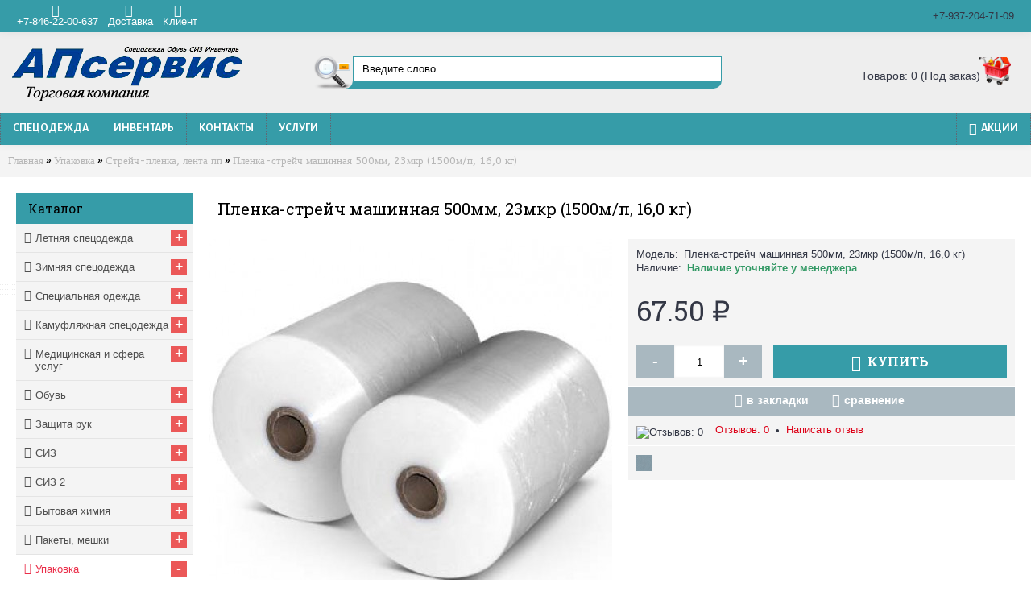

--- FILE ---
content_type: text/html; charset=utf-8
request_url: http://tkaps.ru/upakovka/streychplenka/mashinnaya-plenka-streich-500mm-23mkr-1500mp.html
body_size: 16465
content:
<!DOCTYPE html><html
dir="ltr" lang="ru" class="webkit chrome chrome131 mac journal-desktop is-guest responsive-layout header-center backface product-grid-no-second-image product-list-second-image product-page product-page-138 layout-2 route-product-product one-column" data-j2v="2.4.10"><head
prefix="og: http://ogp.me/ns# fb: http://ogp.me/ns/fb# product: http://ogp.me/ns/product#"
><meta
charset="UTF-8" /><meta
name="viewport" content="width=device-width, initial-scale=1, minimum-scale=1, maximum-scale=1, user-scalable=no"><meta
name="format-detection" content="telephone=no">
<!--[if IE]><meta
http-equiv="X-UA-Compatible" content="IE=Edge,chrome=1"/><![endif]-->
<!--[if lt IE 9]><script src="//ie7-js.googlecode.com/svn/version/2.1(beta4)/IE9.js"></script><![endif]--><title>Пленка-стрейч машинная 500мм, 23мкр (1500м/п, 16,0 кг), Стрейч-пленка, лента</title><meta
property="og:type" content="og:product" /><meta
property="og:title" content="Пленка-стрейч машинная 500мм, 23мкр (1500м/п, 16,0 кг)" /><meta
property="og:url" content="https://tkaps.ru/index.php?route=product/product&amp;product_id=" /><meta
property="product:price:amount" content="67.5000" /><meta
property="product:price:currency" content="RUB" /><meta
property="og:image" content="https://tkaps.ru/image/cache/data/Ypakovka/mashinnaya-plenka-streich-500mm-23mkr-1230mp-500x500.jpg" /><meta
property="og:description" content="Стрейч пленка для машинной упаковки предназначена для автоматизированной упаковки различных товаров.Хорошо растягивается (без ущерба для ширины пленки) и способна плотно и надежно упаковывать товар засчет прилипания слоев пленки друг к другу.Машинная обмотка пленкой происходит автоматически. В процессе упаковки пленка растягивается специальными машинами и наматывается на товар. После этого пленка стремится стянуться обратно и благодаря этому возникает необходимое натяжение, которое дел.." /><meta
property="og:site_name" content="Магазин АП СЕРВИС, спецодежда, обувь, средства защиты, хозяйственные товары" /><meta
name="twitter:card" content="product" /><meta
name="twitter:domain" content="https://tkaps.ru/" /><meta
name="twitter:site" content="https://twitter.com/9372047109" /><meta
name="twitter:creator" content=" tkaps.ru @9372047109 " /><meta
name="twitter:label1" content="Цена" /><meta
name="twitter:data1" content="67.5000" /><meta
name="twitter:image" content="https://tkaps.ru/image/cache/data/Ypakovka/mashinnaya-plenka-streich-500mm-23mkr-1230mp-600x600.jpg" /><meta
name="twitter:description" content="Стрейч пленка для машинной упаковки предназначена для автоматизированной упаковки различных товаров.Хорошо растягивается (без ущерба дл.." /><meta
name="twitter:data2" content="RUB" /><meta
name="twitter:title" content="Пленка-стрейч машинная 500мм, 23мкр (1500м/п, 16,0 кг)" /><meta
name="twitter:label2" content="Валюта" /><meta
name="twitter:url" content="https://tkaps.ru/upakovka/streychplenka/mashinnaya-plenka-streich-500mm-23mkr-1500mp.html" /><base
href="https://tkaps.ru/" /><meta
name="description" content="Пленка-стрейч машинная 500мм, 23мкр (1500м/п, 16,0 кг),Стрейч-пленка, лента" /><meta
name="keywords" content="Пленка-стрейч машинная 500мм, 23мкр (1500м/п, 16,0 кг),Стрейч-пленка, лента" /><meta
property="og:title" content="Пленка-стрейч машинная 500мм, 23мкр (1500м/п, 16,0 кг)" /><meta
property="og:description" content="Стрейч пленка для машинной упаковки предназначена для автоматизированной упаковки различных товаров.Хорошо растягивается (без ущерба для ширины пленки) и способна плотно и надежно упаковывать товар засчет прилипания слоев пленки друг к другу.Машинная обмотка пленкой происходит автоматич" /><meta
property="og:url" content="http://tkaps.ru/upakovka/streychplenka/mashinnaya-plenka-streich-500mm-23mkr-1500mp.html" /><meta
property="og:image" content="https://tkaps.ru/image/data/Ypakovka/mashinnaya-plenka-streich-500mm-23mkr-1230mp.jpg" /><link
href="https://tkaps.ru/image/data/demo/icon.png" rel="icon" /><link
href="https://tkaps.ru/upakovka/streychplenka/mashinnaya-plenka-streich-500mm-23mkr-1500mp.html" rel="canonical" /><link
rel="stylesheet" href="//fonts.googleapis.com/css?family=Roboto+Slab:regular,700%7COswald:regular%7CAlegreya+Sans:700%7CABeeZee:regular&amp;subset=latin,vietnamese"/><link
rel="stylesheet" href="https://tkaps.ru/journal-cache/_2a2c1b8902f08071a29a8b37b5cf169b.css"/> <script type="text/javascript" src="https://tkaps.ru/journal-cache/_52e31d39cab53e414269abf446f2ed6d.js"></script> <!--[if (gte IE 6)&(lte IE 8)]><script src="catalog/view/theme/journal2/lib/selectivizr/selectivizr.min.js"></script><![endif]--> <script>(function(i,s,o,g,r,a,m){i['GoogleAnalyticsObject']=r;i[r]=i[r]||function(){(i[r].q=i[r].q||[]).push(arguments)},i[r].l=1*new Date();a=s.createElement(o),m=s.getElementsByTagName(o)[0];a.async=1;a.src=g;m.parentNode.insertBefore(a,m)})(window,document,'script','https://www.google-analytics.com/analytics.js','ga');ga('create','UA-71712691-1','auto');ga('send','pageview');</script> <meta
name='yandex-verification' content='470461e9ae9872ba' /> <script type="text/javascript">(function(d,w,c){(w[c]=w[c]||[]).push(function(){try{w.yaCounter38337270=new Ya.Metrika({id:38337270,clickmap:true,trackLinks:true,accurateTrackBounce:true});}catch(e){}});var n=d.getElementsByTagName("script")[0],s=d.createElement("script"),f=function(){n.parentNode.insertBefore(s,n);};s.type="text/javascript";s.async=true;s.src="https://mc.yandex.ru/metrika/watch.js";if(w.opera=="[object Opera]"){d.addEventListener("DOMContentLoaded",f,false);}else{f();}})(document,window,"yandex_metrika_callbacks");</script> <noscript><div><img
src="https://mc.yandex.ru/watch/38337270" style="position:absolute; left:-9999px;" alt="" /></div></noscript><meta
name="yandex-verification" content="470461e9ae9872ba" /><script>Journal.COUNTDOWN={DAYS:"Дней",HOURS:"часов",MINUTES:"минут",SECONDS:"секунд"};</script> </head><body>
<header
class="journal-header-center journal-header-mega nolang-nocurr"><div
class="journal-top-header j-min z-1"></div><div
class="journal-menu-bg j-min z-0"></div><div
class="journal-center-bg j-100 z-0"></div><div
id="header" class="journal-header row z-2"><div
class="journal-links j-min xs-100 sm-100 md-50 lg-50 xl-50"><div
class="links j-min">
<a
href="/about_us.html"  class="icon-only"><i
style="margin-right: 5px; font-size: 16px" data-icon="&#xe6a3;"></i><span
class="top-menu-link">+7-846-22-00-637</span></a>
<a
href="https://tkaps.ru/dostavka.html"  class="icon-only"><i
style="margin-right: 5px; font-size: 16px" data-icon="&#xe658;"></i><span
class="top-menu-link">Доставка</span></a>
<a
href="/login/"  class="icon-only"><i
style="margin-right: 5px; font-size: 16px" data-icon="&#xe1b8;"></i><span
class="top-menu-link">Клиент</span></a></div></div><div
class="journal-secondary j-min xs-100 sm-100 md-50 lg-50 xl-50"><div
class="links j-min">
<span
class="no-link"  class="text-only no-link">+7-937-204-71-09</span></div></div><div
class="journal-logo j-100 xs-100 sm-100 md-30 lg-30 xl-30"><div
id="logo">
<a
href="">
<img
src="https://tkaps.ru/image/cache/data/demo/logo1-287x80.png" width="287" height="80" alt="Магазин АП СЕРВИС, спецодежда, обувь, средства защиты, хозяйственные товары" title="Магазин АП СЕРВИС, спецодежда, обувь, средства защиты, хозяйственные товары" />                </a></div></div><div
class="journal-search j-min xs-100 sm-50 md-45 lg-45 xl-45"><div
id="search" class="j-min"><div
class="button-search j-min"><i></i></div>
<input
type="text" name="search" placeholder="Введите слово..." value="" autocomplete="off" /></div></div><div
class="journal-cart row j-min xs-100 sm-50 md-25 lg-25 xl-25"><div
id="cart"><div
class="heading" >
<a><span
id="cart-total">Товаров: 0 (Под заказ)</span><i></i></a></div><div
class="content"><div
class="cart-wrapper"><div
class="empty">В корзине пусто!</div></div></div></div></div><div
class="journal-menu j-min xs-100 sm-100 md-100 lg-100 xl-100"><div
class="mobile-trigger">МЕНЮ</div><ul
class="super-menu mobile-menu menu-floated" style="table-layout: "><li
class="mega-menu-categories  float-left">
<a
href="javascript:;" ><span
class="main-menu-text">Спецодежда</span></a><div
class="mega-menu"><div><div
class="mega-menu-item xs-100 sm-100 md-33 lg-20 xl-20 menu-image-left menu-no-image"><div><h3><a
href="https://tkaps.ru/letnyaspecodegda/">Летняя спецодежда</a></h3><ul><li
data-image="https://tkaps.ru/image/cache/data/letnia-specodegda/damask-tsiniykrasnyy-250x250.jpg"><a
href="https://tkaps.ru/letnyaspecodegda/tumytksmesovaya/">Костюмы тк. смесовая</a></li><li
data-image="https://tkaps.ru/image/cache/data/letnia-specodegda/doka-s-bryukami-vasilekzheltyy-250x250.jpg"><a
href="https://tkaps.ru/letnyaspecodegda/kostumhbsarza/">Костюмы хб, саржа</a></li><li
data-image="https://tkaps.ru/image/cache/data/letnia-specodegda/bryuki-siti-muzhskie-250x250.jpg"><a
href="https://tkaps.ru/letnyaspecodegda/brukikurtki/">Куртки, брюки</a></li><li
data-image="https://tkaps.ru/image/cache/data/letnia-specodegda/fartuk-sarafan-vesna-krasnyy-s-belym-250x250.jpg"><a
href="https://tkaps.ru/letnyaspecodegda/fartuk/">Фартуки</a></li><li
data-image="https://tkaps.ru/image/cache/data/letnia-specodegda/halat-hb-diagonal-muzhskoy-tyomnyy-250x250.jpg"><a
href="https://tkaps.ru/letnyaspecodegda/halaty/">Халаты</a></li></ul>
<span
class="clearfix"> </span></div></div><div
class="mega-menu-item xs-100 sm-100 md-33 lg-20 xl-20 menu-image-left menu-no-image"><div><h3><a
href="https://tkaps.ru/zimnyaspecodegda/">Зимняя спецодежда</a></h3><ul><li
data-image="https://tkaps.ru/image/cache/data/zimnia-specodegda/buran-250x250.jpg"><a
href="https://tkaps.ru/zimnyaspecodegda/kostumyuteplennye/">Костюмы утепленные</a></li><li
data-image="https://tkaps.ru/image/cache/data/zimnia-specodegda/kurtka-alyaska-dlmuzhskaya-tyomno-sinyaya-250x250.jpg"><a
href="https://tkaps.ru/zimnyaspecodegda/kurtkiuteplennye/">Куртки утепленные</a></li><li
data-image="https://tkaps.ru/image/cache/data/zimnia-specodegda/zhilet-uteplennyy-dewspo-pumilky-250x250.jpg"><a
href="https://tkaps.ru/zimnyaspecodegda/zhiletuteplenny/">Жилет утепленный</a></li></ul>
<span
class="clearfix"> </span></div></div><div
class="mega-menu-item xs-100 sm-100 md-33 lg-20 xl-20 menu-image-left menu-no-image"><div><h3><a
href="https://tkaps.ru/specialnaya-a/">Специальная одежда</a></h3><ul><li
data-image="https://tkaps.ru/image/cache/data/letnia-specodegda/magistral-standart-letniy-kurtka-bryuki-oranzhevyy-s-chernym-i-sop-250x250.jpg"><a
href="https://tkaps.ru/specialnaya-a/zashitnayaspecodegda/">Защитная спецодежда </a></li><li
data-image="https://tkaps.ru/image/cache/data/golovnie-ybori/beysbolka-oranzhevaya-250x250.jpg"><a
href="https://tkaps.ru/specialnaya-a/golovnyeubory/">Головные уборы</a></li><li
data-image="https://tkaps.ru/image/cache/data/letnia-specodegda/kostyum-svarshchika-kurtka-bryuki-brezentovyy-s-nalokotnikami-i-nakolennikami-250x250.jpg"><a
href="https://tkaps.ru/specialnaya-a/odegdasvarsika/">Одежда сварщика</a></li><li
data-image="https://tkaps.ru/image/cache/data/letnia-specodegda/futbolka-bordovaya-plotnost-160-gkvm-hb-100-uzbekistan-250x250.jpg"><a
href="https://tkaps.ru/specialnaya-a/trikotaz/">Трикотаж</a></li></ul>
<span
class="clearfix"> </span></div></div><div
class="mega-menu-item xs-100 sm-100 md-33 lg-20 xl-20 menu-image-left menu-no-image"><div><h3><a
href="https://tkaps.ru/medicinaisferauslug/">Медицинская и сфера услуг</a></h3><ul><li
data-image="https://tkaps.ru/image/cache/data/letnia-specodegda/kostyum-zhenskiy-letniy-250x250.jpg"><a
href="https://tkaps.ru/medicinaisferauslug/kostumymedicinskie/">Костюмы медицинские</a></li><li
data-image="https://tkaps.ru/image/cache/data/letnia-specodegda/fartuk-povara-s-grudkoy-byaz-belyy-250x250.jpg"><a
href="https://tkaps.ru/medicinaisferauslug/povarskaodegda/">Поварская одежда</a></li><li
data-image="https://tkaps.ru/image/cache/data/letnia-specodegda/fartuk-dlya-torgovli-vasilkovyy-250x250.jpg"><a
href="https://tkaps.ru/medicinaisferauslug/sferaobsluzivaniya/">Сфера обслуживания</a></li><li
data-image="https://tkaps.ru/image/cache/data/letnia-specodegda/halat-hirurgicheskiy-odnokratnogo-primeneniya-plotnost-40-gr-250x250.jpg"><a
href="https://tkaps.ru/medicinaisferauslug/halatymedicinskie/">Халаты медицинские</a></li></ul>
<span
class="clearfix"> </span></div></div><div
class="mega-menu-item xs-100 sm-100 md-33 lg-20 xl-20 menu-image-left menu-no-image"><div><h3><a
href="https://tkaps.ru/kamuflyazhnayaspecodegda/">Камуфляжная спецодежда</a></h3><ul><li
data-image="https://tkaps.ru/image/cache/data/letnia-specodegda/kostyum-alfa-kurtka-bryuki-tk-smesovaya-chyornyy-250x250.jpg"><a
href="https://tkaps.ru/kamuflyazhnayaspecodegda/odegdaohrannika/">Одежда охранника</a></li><li
data-image="https://tkaps.ru/image/cache/data/letnia-specodegda/kostyum-hanter-kurtka-bryuki-kmf-250x250.jpg"><a
href="https://tkaps.ru/kamuflyazhnayaspecodegda/ohotarybalka/">Охота, рыбалка</a></li></ul>
<span
class="clearfix"> </span></div></div><div
class="mega-menu-item xs-100 sm-100 md-33 lg-20 xl-20 menu-image-left menu-no-image"><div><h3><a
href="https://tkaps.ru/obuv/">Обувь</a></h3><ul><li
data-image="https://tkaps.ru/image/cache/data/zimnia-obyv/botinki-komfort-kozhanye-na-naturalnom-mehu-pu-tpu-250x250.jpg"><a
href="https://tkaps.ru/obuv/botinki/">Ботинки</a></li><li
data-image="https://tkaps.ru/image/cache/data/zimnia-obyv/sapogi-elastopan-20m-uteplennye-250x250.jpg"><a
href="https://tkaps.ru/obuv/sapogi/">Сапоги</a></li><li
data-image="https://tkaps.ru/image/cache/data/letnia-obyv/botinki-professional-22-putpu-250x250.jpg"><a
href="https://tkaps.ru/obuv/polubotinki/">Полуботинки</a></li><li
data-image="https://tkaps.ru/image/cache/data/letnia-obyv/sabo-lyuks-kozhanye-zhenskie-250x250.jpg"><a
href="https://tkaps.ru/obuv/sandalii/">Сандалии</a></li><li
data-image="https://tkaps.ru/image/cache/data/zimnia-obyv/sapogi-neoprenovye-magic-air-mesh-250x250.jpg"><a
href="https://tkaps.ru/obuv/sapogipvh/">Сапоги ПВХ</a></li><li
data-image="https://tkaps.ru/image/cache/data/obyv-raznoe/boty-dielektricheskie-250x250.jpg"><a
href="https://tkaps.ru/obuv/specialnaya/">Специальная</a></li><li
data-image="https://tkaps.ru/image/cache/data/zimnia-obyv/polusapogi-sukonnye-250x250.jpg"><a
href="https://tkaps.ru/obuv/valyanayaipovsednevnaya/">Валяная и повседневная</a></li><li
data-image="https://tkaps.ru/image/cache/data/zimnia-obyv/bercy-gvardiya-140-250x250.jpg"><a
href="https://tkaps.ru/obuv/bercy/">Берцы</a></li><li
data-image="https://tkaps.ru/image/cache/data/zimnia-obyv/bahily-ohotnichi-250x250.jpg"><a
href="https://tkaps.ru/obuv/bahily/">Бахилы</a></li></ul>
<span
class="clearfix"> </span></div></div><div
class="mega-menu-item xs-100 sm-100 md-33 lg-20 xl-20 menu-image-left menu-no-image"><div><h3><a
href="https://tkaps.ru/zashitaruk/">Защита рук</a></h3><ul><li
data-image="https://tkaps.ru/image/cache/data/mx/nejlon/toch-lux-bel-250x250.jpg"><a
href="https://tkaps.ru/zashitaruk/trikotaznye/">Трикотажные</a></li><li
data-image="https://tkaps.ru/image/cache/data/mx/ruk/147-250x250.jpg"><a
href="https://tkaps.ru/zashitaruk/rukavicy/">Рукавицы</a></li><li
data-image="https://tkaps.ru/image/cache/data/mx/perch-1/optima-plasma-250x250.jpg"><a
href="https://tkaps.ru/zashitaruk/kragi/">Краги</a></li><li
data-image="https://tkaps.ru/image/cache/data/mx/nitril/black-crystal-guard-250x250.jpg"><a
href="https://tkaps.ru/zashitaruk/nitrilovye/">Нитриловые</a></li><li
data-image="https://tkaps.ru/image/cache/data/mx/spec-per/e-handy-double-kevlar1-250x250.jpg"><a
href="https://tkaps.ru/zashitaruk/specialnye/">Специальные</a></li><li
data-image="https://tkaps.ru/image/cache/data/mx/spec-per/doker-lux-250x250.jpg"><a
href="https://tkaps.ru/zashitaruk/kombinirovannye/">Комбинированные</a></li><li
data-image="https://tkaps.ru/image/cache/data/mx/lateks/e-terma-15-trip-250x250.jpg"><a
href="https://tkaps.ru/zashitaruk/kozanye/">Кожаные</a></li><li
data-image="https://tkaps.ru/image/cache/data/mx/nejlon/nei-toch-green-zerkalo-250x250.jpg"><a
href="https://tkaps.ru/zashitaruk/neylonovye/">Нейлоновые</a></li><li
data-image="https://tkaps.ru/image/cache/data/mx/drajver/linx-impact-drive-250x250.jpg"><a
href="https://tkaps.ru/zashitaruk/lynx/">LYNX™</a></li></ul>
<span
class="clearfix"> </span></div></div><div
class="mega-menu-item xs-100 sm-100 md-33 lg-20 xl-20 menu-image-left menu-no-image"><div><h3><a
href="https://tkaps.ru/siz/">СИЗ</a></h3><ul><li
data-image="https://tkaps.ru/image/cache/data/demo/4-250x250.png"><a
href="https://tkaps.ru/siz/respiratory/">Респираторы</a></li><li
data-image="https://tkaps.ru/image/cache/data/demo/3-250x250.png"><a
href="https://tkaps.ru/siz/protivogazy/">Противогазы</a></li><li
data-image="https://tkaps.ru/image/cache/data/pogarotyshenie/samospasatel-filtruyushchiy-shans-e-usilennyy-250x250.jpg"><a
href="https://tkaps.ru/siz/samospasateli/">Самоспасатели</a></li><li
data-image="https://tkaps.ru/image/cache/data/pogarotyshenie/filtr-briz-3201-250x250.jpg"><a
href="https://tkaps.ru/siz/filtry/">Фильтры</a></li><li
data-image="https://tkaps.ru/image/cache/data/mx/za4/280f53c3fb850e155c4adf572873dd8e-250x250.jpeg"><a
href="https://tkaps.ru/siz/ochki/">Очки</a></li><li
data-image="https://tkaps.ru/image/cache/data/mx/zad2/879fb11bd999f487c0c8c0817a523d04-250x250.jpeg"><a
href="https://tkaps.ru/siz/naushniki/">Наушники</a></li><li
data-image="https://tkaps.ru/image/cache/data/svarochnaya-maska/maska-istok-evro-s-hrapavikom-250x250.jpg"><a
href="https://tkaps.ru/siz/maskishitki/">Маски, щитки</a></li><li
data-image="https://tkaps.ru/image/cache/data/mx/zad2/9614e89f20af15b599d97c488d4b7d89-250x250.jpeg"><a
href="https://tkaps.ru/siz/kaski/">Каски</a></li><li
data-image="https://tkaps.ru/image/cache/data/mx/zad5/bef17d1e1f19e80b936c2c3e91399bca-250x250.jpeg"><a
href="https://tkaps.ru/siz/svarsik/">Cварщик</a></li><li
data-image="https://tkaps.ru/image/cache/data/mx/zadacha/f6f1726f2e2794e0dddf1be733965096-250x250.jpeg"><a
href="https://tkaps.ru/siz/berushi/">Беруши</a></li><li
data-image="https://tkaps.ru/image/cache/data/mx/zadacha/131e64057da93877ac73f186d60a4c70-250x250.jpeg"><a
href="https://tkaps.ru/siz/komplektuusie/">Комплектующие</a></li></ul>
<span
class="clearfix"> </span></div></div><div
class="mega-menu-item xs-100 sm-100 md-33 lg-20 xl-20 menu-image-left menu-no-image"><div><h3><a
href="https://tkaps.ru/siz2/">СИЗ 2</a></h3><ul><li
data-image="https://tkaps.ru/image/cache/data/mx/zadacha/3625bc95870e8e6b0fd0e5ae1a059324-250x250.jpeg"><a
href="https://tkaps.ru/siz2/kprodukt3m/">Продукция 3M</a></li><li
data-image="https://tkaps.ru/image/cache/data/apte4ki/apte4ka1-250x250.jpg"><a
href="https://tkaps.ru/siz2/aptechki/">Аптечки</a></li><li
data-image="https://tkaps.ru/image/cache/data/Inventar/kover-dielektricheskiy-n-gost-4997-75-250x250.jpg"><a
href="https://tkaps.ru/siz2/kogti/">Когти</a></li><li
data-image="https://tkaps.ru/image/cache/data/apte4ki/krem-mister-chister-gidrofilnyy-250x250.jpg"><a
href="https://tkaps.ru/siz2/krema-k/">Крема</a></li><li
data-image="https://tkaps.ru/image/cache/data/obyv-raznoe/bahily-odnorazovye-polietilen-1-upak-100-sht-250x250.jpg"><a
href="https://tkaps.ru/siz2/odnorazovye/">Одноразовые</a></li><li
data-image="https://tkaps.ru/image/cache/data/pogarotyshenie/avtonomnye-sredstva-tusheniya-250x250.jpg"><a
href="https://tkaps.ru/siz2/pirostikery/">ПироСтикер</a></li><li
data-image="https://tkaps.ru/image/cache/data/snariagenie/privyaz-vysota-042-250x250.jpg"><a
href="https://tkaps.ru/siz2/poyasa-k/">Пояса</a></li><li
data-image="https://tkaps.ru/image/cache/data/snariagenie/strop-lentochnyy-dvoynoy-a22-250x250.jpg"><a
href="https://tkaps.ru/siz2/stropy/">Стропы</a></li><li
data-image="https://tkaps.ru/image/cache/data/filkin/577-500x500-250x250.jpg"><a
href="https://tkaps.ru/siz2/kfiltrdot/">Фильтры ДОТ</a></li><li
data-image="https://tkaps.ru/image/cache/data/filkin/a1b1e1k1-700x600-250x250.jpg"><a
href="https://tkaps.ru/siz2/kfiltrizod/">Фильтры ИЗОД</a></li><li
data-image="https://tkaps.ru/image/cache/data/filkin/l1novy-250x250.jpg"><a
href="https://tkaps.ru/siz2/armeiskoe/">Армейское имущество</a></li></ul>
<span
class="clearfix"> </span></div></div></div>
<span
class="clearfix"> </span></div>
<span
class="clearfix"> </span>
<span
class="mobile-plus">+</span></li><li
class="mega-menu-categories  float-left">
<a
href="javascript:;" ><span
class="main-menu-text">Инвентарь</span></a><div
class="mega-menu"><div><div
class="mega-menu-item xs-100 sm-100 md-33 lg-25 xl-25 menu-image-left menu-no-image"><div><h3><a
href="https://tkaps.ru/bitovaya-himiya/">Бытовая химия</a></h3><ul><li
data-image="https://tkaps.ru/image/cache/data/Avto-ximia/Avtoshampyn-bezkontaktnaia-moika-Afina-100x100.jpg"><a
href="https://tkaps.ru/bitovaya-himiya/avtohimiya/">Авто химия</a></li><li
data-image="https://tkaps.ru/image/cache/data/Bitovaia-ximia/klei-metilan-oboi-250-100x100.jpg"><a
href="https://tkaps.ru/bitovaya-himiya/heinkel/">Хенкель Момент</a></li><li
data-image="https://tkaps.ru/image/cache/data/Ximia/interxim204-sredstvo-ochistki-100x100.jpg"><a
href="https://tkaps.ru/bitovaya-himiya/himiadlauborki/">Химия для уборки</a></li></ul>
<span
class="clearfix"> </span></div></div><div
class="mega-menu-item xs-100 sm-100 md-33 lg-25 xl-25 menu-image-left menu-no-image"><div><h3><a
href="https://tkaps.ru/inventar/">Инвентарь</a></h3><ul><li
data-image="https://tkaps.ru/image/cache/data/Bymaga/bymaga-tyal-160m-2sloinaya-belaya-100x100.jpg"><a
href="https://tkaps.ru/inventar/bumaznayaprod/">Бумажная продукция</a></li><li
data-image="https://tkaps.ru/image/cache/data/Dispenseri/dispenser-yniversalnii-100x100.jpg"><a
href="https://tkaps.ru/inventar/dispansery/">Диспансеры</a></li><li
data-image="https://tkaps.ru/image/cache/data/Inventar/Gubka-dli-posudi-%285-st.up%29-100x100.jpg"><a
href="https://tkaps.ru/inventar/invuborshika/">Инвентарь уборщика</a></li><li
data-image="https://tkaps.ru/image/cache/data/Inventar/grabli-veernye-plastinchatye-ocinkovannye-100x100.jpg"><a
href="https://tkaps.ru/inventar/hoztovary/">Хозтовары</a></li></ul>
<span
class="clearfix"> </span></div></div><div
class="mega-menu-item xs-100 sm-100 md-33 lg-25 xl-25 menu-image-left menu-no-image"><div><h3><a
href="https://tkaps.ru/plenkipolietilen/">Пленки полиэтиленовые</a></h3><ul><li
data-image="https://tkaps.ru/image/cache/data/Inventar/plenka-pvx-100x100.jpg"><a
href="https://tkaps.ru/plenkipolietilen/plenkapvh/">Пленка ПВХ</a></li><li
data-image="https://tkaps.ru/image/cache/data/Inventar/plenka-dlya-ypakovki-kartridga-100x100.jpg"><a
href="https://tkaps.ru/plenkipolietilen/plenkadlaupakovki/">Пленка для упаковки</a></li><li
data-image="https://tkaps.ru/image/cache/data/Inventar/plenka-termoysadochnaya-100x100.jpg"><a
href="https://tkaps.ru/plenkipolietilen/plenkapuzyrkovaya/">Пленка пузырьковая</a></li><li
data-image="https://tkaps.ru/image/cache/data/Inventar/plenka-texnicheskaya-100x100.jpg"><a
href="https://tkaps.ru/plenkipolietilen/plenkatehnicheskaya/">Пленка техническая</a></li></ul>
<span
class="clearfix"> </span></div></div><div
class="mega-menu-item xs-100 sm-100 md-33 lg-25 xl-25 menu-image-left menu-no-image"><div><h3><a
href="https://tkaps.ru/upakovka/">Упаковка</a></h3><ul><li
data-image="https://tkaps.ru/image/cache/data/Inventar/skotch-2storonnii-38x25-100x100.jpg"><a
href="https://tkaps.ru/upakovka/scoth/">Скотч</a></li><li
data-image="https://tkaps.ru/image/cache/data/Inventar/plenka-polietilen-texnicheskaya-100mkr-polyrykav-100x100.jpg"><a
href="https://tkaps.ru/upakovka/streychplenka/">Стрейч-пленка, лента пп</a></li><li
data-image="https://tkaps.ru/image/cache/data/Ypakovka/polog-100x100.jpg"><a
href="https://tkaps.ru/upakovka/tarpaulinpolog/">Тарпаулин полога</a></li><li
data-image="https://tkaps.ru/image/cache/data/Ypakovka/novoflex-100x100.jpg"><a
href="https://tkaps.ru/upakovka/teploflex/">Теплофлекс</a></li></ul>
<span
class="clearfix"> </span></div></div><div
class="mega-menu-item xs-100 sm-100 md-33 lg-25 xl-25 menu-image-left menu-no-image"><div><h3><a
href="https://tkaps.ru/hozinventar/">Хозяйственный инвентарь</a></h3><ul><li
data-image="https://tkaps.ru/image/cache/data/Xoz-tovari/dvigok-dlya-snega-620x760-100x100.jpg"><a
href="https://tkaps.ru/hozinventar/dvizki/">Движки для снега, ледорубы</a></li><li
data-image="https://tkaps.ru/image/cache/data/Xoz-tovari1/shnyr-pa-poliamid-f4-8pryadnii-100x100.jpg"><a
href="https://tkaps.ru/hozinventar/kanaty/">Канаты ППТ, ПА</a></li><li
data-image="https://tkaps.ru/image/cache/data/Xoz-tovari/konteiner-stroitelnii-pryamoygolnii-40l-100x100.jpg"><a
href="https://tkaps.ru/hozinventar/konteyneryst/">Контейнеры строительные</a></li><li
data-image="https://tkaps.ru/image/cache/data/Inventar/metla-polipropilenovaya-kruglaya-100x100.jpg"><a
href="https://tkaps.ru/hozinventar/metla/">Мётла, веники</a></li><li
data-image="https://tkaps.ru/image/cache/data/Xoz-tovari1/rychka-molotka-320mm-100x100.jpg"><a
href="https://tkaps.ru/hozinventar/ruchki/">Ручки для молотков и кувалд, топорища</a></li><li
data-image="https://tkaps.ru/image/cache/data/Xoz-tovari1/sovok-dlya-mysora-metal-100x100.jpg"><a
href="https://tkaps.ru/hozinventar/sovki/">Совки</a></li><li
data-image="https://tkaps.ru/image/cache/data/Xoz-tovari1/stalnaya-stremyanka-9stypenei-100x100.jpg"><a
href="https://tkaps.ru/hozinventar/stremanki/">Стремянки</a></li><li
data-image="https://tkaps.ru/image/cache/data/Xoz-tovari1/shlang-polivochnii-atmosferostoikii-odnosloinii-100x100.jpg"><a
href="https://tkaps.ru/hozinventar/shlangi/">Шланги, наборы для подключения</a></li><li
data-image="https://tkaps.ru/image/cache/data/Xoz-tovari1/shpagat-polipropilen-raznocvet-100x100.jpg"><a
href="https://tkaps.ru/hozinventar/shpagat/">Шпагат, шнурка</a></li><li
data-image="https://tkaps.ru/image/cache/data/Xoz-tovari1/shetka-komfort-100x100.jpg"><a
href="https://tkaps.ru/hozinventar/shetki/">Щётки</a></li></ul>
<span
class="clearfix"> </span></div></div><div
class="mega-menu-item xs-100 sm-100 md-33 lg-25 xl-25 menu-image-left menu-no-image"><div><h3><a
href="https://tkaps.ru/meshki/">Пакеты, мешки</a></h3><ul><li
data-image="https://tkaps.ru/image/cache/data/Inventar/big-beg-100x100.jpg"><a
href="https://tkaps.ru/meshki/bigbag/">Биг-Бэги</a></li><li
data-image="https://tkaps.ru/image/cache/data/Inventar/gripper-100x100.jpg"><a
href="https://tkaps.ru/meshki/grippery/">Грипперы</a></li><li
data-image="https://tkaps.ru/image/cache/data/Inventar/meshki-dlya-musora-100x100.jpg"><a
href="https://tkaps.ru/meshki/meshkidlamusora/">Мешки для мусора</a></li><li
data-image="https://tkaps.ru/image/cache/data/Inventar/meshok-polipropilenovyy-100x100.jpg"><a
href="https://tkaps.ru/meshki/meshkipoliprop/">Мешки полипропиленовые</a></li><li
data-image="https://tkaps.ru/image/cache/data/Inventar/paket-maika-68sm-13mkr-prozrachnii-100x100.jpg"><a
href="https://tkaps.ru/meshki/paketypvd/">Пакеты ПВД, пакеты из ВП пленки</a></li><li
data-image="https://tkaps.ru/image/cache/data/Inventar/paket-18x27-7mkr-krasnii-100x100.jpg"><a
href="https://tkaps.ru/meshki/faspakety/">Фасовочные пакеты</a></li></ul>
<span
class="clearfix"> </span></div></div><div
class="mega-menu-item xs-100 sm-100 md-33 lg-25 xl-25 menu-image-left menu-no-image"><div><h3><a
href="https://tkaps.ru/sadoviinventar/">Садовый инвентарь</a></h3><ul><li
data-image="https://tkaps.ru/image/cache/data/Xoz-tovari/taz-kryglii-ocinkovannii-100x100.jpg"><a
href="https://tkaps.ru/sadoviinventar/baki/">Баки, бидоны, бочки, тазы</a></li><li
data-image="https://tkaps.ru/image/cache/data/Xoz-tovari/beloe-vedro-s-krishkoi-pishevoe-12l-100x100.jpg"><a
href="https://tkaps.ru/sadoviinventar/vedra/">Вёдра</a></li><li
data-image="https://tkaps.ru/image/cache/data/Xoz-tovari/grabli-14-zybiev-vitie-430mm-100x100.jpg"><a
href="https://tkaps.ru/sadoviinventar/vily/">Вилы, грабли</a></li><li
data-image="https://tkaps.ru/image/cache/data/Xoz-tovari/kosa-7-donskaya-70sm-otbitaya-100x100.jpg"><a
href="https://tkaps.ru/sadoviinventar/kosy/">Косы, мотыги</a></li><li
data-image="https://tkaps.ru/image/cache/data/Xoz-tovari/lopata-22-t-rychka-100x100.jpg"><a
href="https://tkaps.ru/sadoviinventar/lopaty/">Лопаты</a></li><li
data-image="https://tkaps.ru/image/cache/data/Xoz-tovari/pila-dvyrychnaya-1000mm-100x100.jpg"><a
href="https://tkaps.ru/sadoviinventar/pilydvuruch/">Пилы двуручные</a></li><li
data-image="https://tkaps.ru/image/cache/data/Xoz-tovari1/nognici-yniversal-mexinstryment-220mm-100x100.jpg"><a
href="https://tkaps.ru/sadoviinventar/suchkorezy/">Сучкорезы, секаторы</a></li><li
data-image="https://tkaps.ru/image/cache/data/Xoz-tovari1/tachka-1kolesa-100x100.jpg"><a
href="https://tkaps.ru/sadoviinventar/tachkisadovye/">Тачки садовые, строительные</a></li><li
data-image="https://tkaps.ru/image/cache/data/Xoz-tovari1/cherenok-dlya-lopat-d30-100x100.jpg"><a
href="https://tkaps.ru/sadoviinventar/cherenki/">Черенки</a></li></ul>
<span
class="clearfix"> </span></div></div></div>
<span
class="clearfix"> </span></div>
<span
class="clearfix"> </span>
<span
class="mobile-plus">+</span></li><li
class="drop-down  float-left">
<a
href="/about_us.html" ><span
class="main-menu-text">Контакты</span></a><ul><li><a>8-(846) 22-00-637</a></li><li><a>+7-937-204-71-09</a></li><li><a>2200637@mail.ru</a></li></ul>
<span
class="mobile-plus">+</span></li><li
class="mega-menu-mixed  float-left">
<a><span
class="main-menu-text">Услуги</span></a><div
class="mega-menu"><div
class="mega-menu-column mega-menu-html mega-menu-html-block " style="width: 33.33333%;"><div><h3>Распродажи</h3><div
class="wrapper"><p><img
alt="" src="/image/data/demo/sale1.png" style="width: 400px; height: 150px; margin-right: 1px;" /></p><p>У нас в магазине Вы всегда можете найти или заказать товар по ценам ниже рыночных;</p><p><strong
style="line-height: 1.6;"><a
href="/specials/">Перейти в распродажи</a></strong></p></div></div></div><div
class="mega-menu-column mega-menu-html mega-menu-html-block " style="width: 33.33333%;"><div><h3>Нанесение логотипа</h3><div
class="wrapper"><p><img
alt="" src="/image/data/demo/logogo.png" style="width: 400px; height: 150px; margin-right: 1px;" /></p><p>Наносим символику и логотипы на изделия; Спецодежду, футболки, бейсболки, каски... Способы нанесения: краской, термопленкой или вышивка</p><p><strong
style="line-height: 1.6;"><a
href="/index.php?route=product/product&amp;product_id=1628" target="_blank">Перейти в раздел</a></strong></p></div></div></div><div
class="mega-menu-column mega-menu-html mega-menu-html-block " style="width: 33.33333%;"><div><h3>Пошив спецодежды</h3><div
class="wrapper"><p><img
alt="" src="/image/data/demo/poshiv.png" style="width: 400px; height: 150px; margin-right: 1px;" /></p><p>Вы можете заказать пошив рабочей одежды&nbsp; в соответствии с вашим корпоративным стилем и из материала, соответствующего техническому заданию;</p><p><strong
style="line-height: 1.6;"><a
href="/index.php?route=product/product&amp;product_id=1628" target="_blank">Перейти в раздел</a></strong></p></div></div></div></div>
<span
class="mobile-plus">+</span></li><li
class="drop-down  float-right">
<a
href="/specials/" ><i
style="margin-right: 5px; font-size: 16px" data-icon="&#xe624;"></i><span
class="main-menu-text">Акции</span></a>
<span
class="mobile-plus">+</span></li></ul></div> <script>if($(window).width()<760){$('.journal-header-center .journal-links').before($('.journal-header-center .journal-language'));$('.journal-header-center .journal-logo').after($('.journal-header-center .journal-search'));}</script> </div>
</header><div
class="extended-container"><div
id="container" class="j-container"><div
id="notification"></div><div
class="breadcrumb">
<span
itemscope itemtype="http://data-vocabulary.org/Breadcrumb"><a
href="https://tkaps.ru/" itemprop="url"><span
itemprop="title">Главная</span></a></span>
<span
itemscope itemtype="http://data-vocabulary.org/Breadcrumb"> &raquo; <a
href="https://tkaps.ru/upakovka/" itemprop="url"><span
itemprop="title">Упаковка</span></a></span>
<span
itemscope itemtype="http://data-vocabulary.org/Breadcrumb"> &raquo; <a
href="https://tkaps.ru/upakovka/streychplenka/" itemprop="url"><span
itemprop="title">Стрейч-пленка, лента пп</span></a></span>
<span
itemscope itemtype="http://data-vocabulary.org/Breadcrumb"> &raquo; <a
href="https://tkaps.ru/upakovka/streychplenka/mashinnaya-plenka-streich-500mm-23mkr-1500mp.html" itemprop="url"><span
itemprop="title">Пленка-стрейч машинная 500мм, 23мкр (1500м/п, 16,0 кг)</span></a></span></div><div
id="column-left" class="side-column"><div
class="box side-category side-category-left side-category-accordion" id="journal-side-category-1106432432"><div
class="box-heading">Каталог</div><div
class="box-category"><ul><li>
<a
href="https://tkaps.ru/letnyaspecodegda/" class=""><span
class="category-name">Летняя спецодежда                                            </span>
<i><span>+</span></i>
</a><ul><li><a
class="" href="https://tkaps.ru/letnyaspecodegda/tumytksmesovaya/"><span
class="category-name">Костюмы тк. смесовая</span></a></li><li><a
class="" href="https://tkaps.ru/letnyaspecodegda/kostumhbsarza/"><span
class="category-name">Костюмы хб, саржа</span></a></li><li><a
class="" href="https://tkaps.ru/letnyaspecodegda/brukikurtki/"><span
class="category-name">Куртки, брюки</span></a></li><li><a
class="" href="https://tkaps.ru/letnyaspecodegda/fartuk/"><span
class="category-name">Фартуки</span></a></li><li><a
class="" href="https://tkaps.ru/letnyaspecodegda/halaty/"><span
class="category-name">Халаты</span></a></li></ul></li><li>
<a
href="https://tkaps.ru/zimnyaspecodegda/" class=""><span
class="category-name">Зимняя спецодежда                                            </span>
<i><span>+</span></i>
</a><ul><li><a
class="" href="https://tkaps.ru/zimnyaspecodegda/kostumyuteplennye/"><span
class="category-name">Костюмы утепленные</span></a></li><li><a
class="" href="https://tkaps.ru/zimnyaspecodegda/kurtkiuteplennye/"><span
class="category-name">Куртки утепленные</span></a></li><li><a
class="" href="https://tkaps.ru/zimnyaspecodegda/zhiletuteplenny/"><span
class="category-name">Жилет утепленный</span></a></li></ul></li><li>
<a
href="https://tkaps.ru/specialnaya-a/" class=""><span
class="category-name">Специальная одежда                                            </span>
<i><span>+</span></i>
</a><ul><li><a
class="" href="https://tkaps.ru/specialnaya-a/zashitnayaspecodegda/"><span
class="category-name">Защитная спецодежда </span></a></li><li><a
class="" href="https://tkaps.ru/specialnaya-a/golovnyeubory/"><span
class="category-name">Головные уборы</span></a></li><li><a
class="" href="https://tkaps.ru/specialnaya-a/odegdasvarsika/"><span
class="category-name">Одежда сварщика</span></a></li><li><a
class="" href="https://tkaps.ru/specialnaya-a/trikotaz/"><span
class="category-name">Трикотаж</span></a></li></ul></li><li>
<a
href="https://tkaps.ru/kamuflyazhnayaspecodegda/" class=""><span
class="category-name">Камуфляжная спецодежда                                            </span>
<i><span>+</span></i>
</a><ul><li><a
class="" href="https://tkaps.ru/kamuflyazhnayaspecodegda/odegdaohrannika/"><span
class="category-name">Одежда охранника</span></a></li><li><a
class="" href="https://tkaps.ru/kamuflyazhnayaspecodegda/ohotarybalka/"><span
class="category-name">Охота, рыбалка</span></a></li></ul></li><li>
<a
href="https://tkaps.ru/medicinaisferauslug/" class=""><span
class="category-name">Медицинская и сфера услуг                                            </span>
<i><span>+</span></i>
</a><ul><li><a
class="" href="https://tkaps.ru/medicinaisferauslug/kostumymedicinskie/"><span
class="category-name">Костюмы медицинские</span></a></li><li><a
class="" href="https://tkaps.ru/medicinaisferauslug/povarskaodegda/"><span
class="category-name">Поварская одежда</span></a></li><li><a
class="" href="https://tkaps.ru/medicinaisferauslug/sferaobsluzivaniya/"><span
class="category-name">Сфера обслуживания</span></a></li><li><a
class="" href="https://tkaps.ru/medicinaisferauslug/halatymedicinskie/"><span
class="category-name">Халаты медицинские</span></a></li></ul></li><li>
<a
href="https://tkaps.ru/obuv/" class=""><span
class="category-name">Обувь                                            </span>
<i><span>+</span></i>
</a><ul><li><a
class="" href="https://tkaps.ru/obuv/botinki/"><span
class="category-name">Ботинки</span></a></li><li><a
class="" href="https://tkaps.ru/obuv/sapogi/"><span
class="category-name">Сапоги</span></a></li><li><a
class="" href="https://tkaps.ru/obuv/polubotinki/"><span
class="category-name">Полуботинки</span></a></li><li><a
class="" href="https://tkaps.ru/obuv/sandalii/"><span
class="category-name">Сандалии</span></a></li><li><a
class="" href="https://tkaps.ru/obuv/sapogipvh/"><span
class="category-name">Сапоги ПВХ</span></a></li><li><a
class="" href="https://tkaps.ru/obuv/specialnaya/"><span
class="category-name">Специальная</span></a></li><li><a
class="" href="https://tkaps.ru/obuv/valyanayaipovsednevnaya/"><span
class="category-name">Валяная и повседневная</span></a></li><li><a
class="" href="https://tkaps.ru/obuv/bercy/"><span
class="category-name">Берцы</span></a></li><li><a
class="" href="https://tkaps.ru/obuv/bahily/"><span
class="category-name">Бахилы</span></a></li></ul></li><li>
<a
href="https://tkaps.ru/zashitaruk/" class=""><span
class="category-name">Защита рук                                            </span>
<i><span>+</span></i>
</a><ul><li><a
class="" href="https://tkaps.ru/zashitaruk/trikotaznye/"><span
class="category-name">Трикотажные</span></a></li><li><a
class="" href="https://tkaps.ru/zashitaruk/rukavicy/"><span
class="category-name">Рукавицы</span></a></li><li><a
class="" href="https://tkaps.ru/zashitaruk/kragi/"><span
class="category-name">Краги</span></a></li><li><a
class="" href="https://tkaps.ru/zashitaruk/nitrilovye/"><span
class="category-name">Нитриловые</span></a></li><li><a
class="" href="https://tkaps.ru/zashitaruk/specialnye/"><span
class="category-name">Специальные</span></a></li><li><a
class="" href="https://tkaps.ru/zashitaruk/kombinirovannye/"><span
class="category-name">Комбинированные</span></a></li><li><a
class="" href="https://tkaps.ru/zashitaruk/kozanye/"><span
class="category-name">Кожаные</span></a></li><li><a
class="" href="https://tkaps.ru/zashitaruk/neylonovye/"><span
class="category-name">Нейлоновые</span></a></li><li><a
class="" href="https://tkaps.ru/zashitaruk/lynx/"><span
class="category-name">LYNX™</span></a></li></ul></li><li>
<a
href="https://tkaps.ru/siz/" class=""><span
class="category-name">СИЗ                                            </span>
<i><span>+</span></i>
</a><ul><li><a
class="" href="https://tkaps.ru/siz/respiratory/"><span
class="category-name">Респираторы</span></a></li><li><a
class="" href="https://tkaps.ru/siz/protivogazy/"><span
class="category-name">Противогазы</span></a></li><li><a
class="" href="https://tkaps.ru/siz/samospasateli/"><span
class="category-name">Самоспасатели</span></a></li><li><a
class="" href="https://tkaps.ru/siz/filtry/"><span
class="category-name">Фильтры</span></a></li><li><a
class="" href="https://tkaps.ru/siz/ochki/"><span
class="category-name">Очки</span></a></li><li><a
class="" href="https://tkaps.ru/siz/naushniki/"><span
class="category-name">Наушники</span></a></li><li><a
class="" href="https://tkaps.ru/siz/maskishitki/"><span
class="category-name">Маски, щитки</span></a></li><li><a
class="" href="https://tkaps.ru/siz/kaski/"><span
class="category-name">Каски</span></a></li><li><a
class="" href="https://tkaps.ru/siz/svarsik/"><span
class="category-name">Cварщик</span></a></li><li><a
class="" href="https://tkaps.ru/siz/berushi/"><span
class="category-name">Беруши</span></a></li><li><a
class="" href="https://tkaps.ru/siz/komplektuusie/"><span
class="category-name">Комплектующие</span></a></li></ul></li><li>
<a
href="https://tkaps.ru/siz2/" class=""><span
class="category-name">СИЗ 2                                            </span>
<i><span>+</span></i>
</a><ul><li><a
class="" href="https://tkaps.ru/siz2/kprodukt3m/"><span
class="category-name">Продукция 3M</span></a></li><li><a
class="" href="https://tkaps.ru/siz2/aptechki/"><span
class="category-name">Аптечки</span></a></li><li><a
class="" href="https://tkaps.ru/siz2/kogti/"><span
class="category-name">Когти</span></a></li><li><a
class="" href="https://tkaps.ru/siz2/krema-k/"><span
class="category-name">Крема</span></a></li><li><a
class="" href="https://tkaps.ru/siz2/odnorazovye/"><span
class="category-name">Одноразовые</span></a></li><li><a
class="" href="https://tkaps.ru/siz2/pirostikery/"><span
class="category-name">ПироСтикер</span></a></li><li><a
class="" href="https://tkaps.ru/siz2/poyasa-k/"><span
class="category-name">Пояса</span></a></li><li><a
class="" href="https://tkaps.ru/siz2/stropy/"><span
class="category-name">Стропы</span></a></li><li><a
class="" href="https://tkaps.ru/siz2/kfiltrdot/"><span
class="category-name">Фильтры ДОТ</span></a></li><li><a
class="" href="https://tkaps.ru/siz2/kfiltrizod/"><span
class="category-name">Фильтры ИЗОД</span></a></li><li><a
class="" href="https://tkaps.ru/siz2/armeiskoe/"><span
class="category-name">Армейское имущество</span></a></li></ul></li><li>
<a
href="https://tkaps.ru/bitovaya-himiya/" class=""><span
class="category-name">Бытовая химия                                            </span>
<i><span>+</span></i>
</a><ul><li><a
class="" href="https://tkaps.ru/bitovaya-himiya/avtohimiya/"><span
class="category-name">Авто химия</span></a></li><li><a
class="" href="https://tkaps.ru/bitovaya-himiya/heinkel/"><span
class="category-name">Хенкель Момент</span></a></li><li><a
class="" href="https://tkaps.ru/bitovaya-himiya/himiadlauborki/"><span
class="category-name">Химия для уборки</span></a></li></ul></li><li>
<a
href="https://tkaps.ru/meshki/" class=""><span
class="category-name">Пакеты, мешки                                            </span>
<i><span>+</span></i>
</a><ul><li><a
class="" href="https://tkaps.ru/meshki/bigbag/"><span
class="category-name">Биг-Бэги</span></a></li><li><a
class="" href="https://tkaps.ru/meshki/grippery/"><span
class="category-name">Грипперы</span></a></li><li><a
class="" href="https://tkaps.ru/meshki/meshkidlamusora/"><span
class="category-name">Мешки для мусора</span></a></li><li><a
class="" href="https://tkaps.ru/meshki/meshkipoliprop/"><span
class="category-name">Мешки полипропиленовые</span></a></li><li><a
class="" href="https://tkaps.ru/meshki/paketypvd/"><span
class="category-name">Пакеты ПВД, пакеты из ВП пленки</span></a></li><li><a
class="" href="https://tkaps.ru/meshki/faspakety/"><span
class="category-name">Фасовочные пакеты</span></a></li></ul></li><li>
<a
href="https://tkaps.ru/upakovka/" class="active"><span
class="category-name">Упаковка                                            </span>
<i><span>-</span></i>
</a><ul><li><a
class="" href="https://tkaps.ru/upakovka/scoth/"><span
class="category-name">Скотч</span></a></li><li><a
class="active" href="https://tkaps.ru/upakovka/streychplenka/"><span
class="category-name">Стрейч-пленка, лента пп</span></a></li><li><a
class="" href="https://tkaps.ru/upakovka/tarpaulinpolog/"><span
class="category-name">Тарпаулин полога</span></a></li><li><a
class="" href="https://tkaps.ru/upakovka/teploflex/"><span
class="category-name">Теплофлекс</span></a></li></ul></li><li>
<a
href="https://tkaps.ru/plenkipolietilen/" class=""><span
class="category-name">Пленки полиэтиленовые                                            </span>
<i><span>+</span></i>
</a><ul><li><a
class="" href="https://tkaps.ru/plenkipolietilen/plenkapvh/"><span
class="category-name">Пленка ПВХ</span></a></li><li><a
class="" href="https://tkaps.ru/plenkipolietilen/plenkadlaupakovki/"><span
class="category-name">Пленка для упаковки</span></a></li><li><a
class="" href="https://tkaps.ru/plenkipolietilen/plenkapuzyrkovaya/"><span
class="category-name">Пленка пузырьковая</span></a></li><li><a
class="" href="https://tkaps.ru/plenkipolietilen/plenkatehnicheskaya/"><span
class="category-name">Пленка техническая</span></a></li></ul></li><li>
<a
href="https://tkaps.ru/inventar/" class=""><span
class="category-name">Инвентарь                                            </span>
<i><span>+</span></i>
</a><ul><li><a
class="" href="https://tkaps.ru/inventar/bumaznayaprod/"><span
class="category-name">Бумажная продукция</span></a></li><li><a
class="" href="https://tkaps.ru/inventar/dispansery/"><span
class="category-name">Диспансеры</span></a></li><li><a
class="" href="https://tkaps.ru/inventar/invuborshika/"><span
class="category-name">Инвентарь уборщика</span></a></li><li><a
class="" href="https://tkaps.ru/inventar/hoztovary/"><span
class="category-name">Хозтовары</span></a></li></ul></li><li>
<a
href="https://tkaps.ru/sadoviinventar/" class=""><span
class="category-name">Садовый инвентарь                                            </span>
<i><span>+</span></i>
</a><ul><li><a
class="" href="https://tkaps.ru/sadoviinventar/baki/"><span
class="category-name">Баки, бидоны, бочки, тазы</span></a></li><li><a
class="" href="https://tkaps.ru/sadoviinventar/vedra/"><span
class="category-name">Вёдра</span></a></li><li><a
class="" href="https://tkaps.ru/sadoviinventar/vily/"><span
class="category-name">Вилы, грабли</span></a></li><li><a
class="" href="https://tkaps.ru/sadoviinventar/kosy/"><span
class="category-name">Косы, мотыги</span></a></li><li><a
class="" href="https://tkaps.ru/sadoviinventar/lopaty/"><span
class="category-name">Лопаты</span></a></li><li><a
class="" href="https://tkaps.ru/sadoviinventar/pilydvuruch/"><span
class="category-name">Пилы двуручные</span></a></li><li><a
class="" href="https://tkaps.ru/sadoviinventar/suchkorezy/"><span
class="category-name">Сучкорезы, секаторы</span></a></li><li><a
class="" href="https://tkaps.ru/sadoviinventar/tachkisadovye/"><span
class="category-name">Тачки садовые, строительные</span></a></li><li><a
class="" href="https://tkaps.ru/sadoviinventar/cherenki/"><span
class="category-name">Черенки</span></a></li></ul></li><li>
<a
href="https://tkaps.ru/hozinventar/" class=""><span
class="category-name">Хозяйственный инвентарь                                            </span>
<i><span>+</span></i>
</a><ul><li><a
class="" href="https://tkaps.ru/hozinventar/dvizki/"><span
class="category-name">Движки для снега, ледорубы</span></a></li><li><a
class="" href="https://tkaps.ru/hozinventar/kanaty/"><span
class="category-name">Канаты ППТ, ПА</span></a></li><li><a
class="" href="https://tkaps.ru/hozinventar/konteyneryst/"><span
class="category-name">Контейнеры строительные</span></a></li><li><a
class="" href="https://tkaps.ru/hozinventar/metla/"><span
class="category-name">Мётла, веники</span></a></li><li><a
class="" href="https://tkaps.ru/hozinventar/ruchki/"><span
class="category-name">Ручки для молотков и кувалд, топорища</span></a></li><li><a
class="" href="https://tkaps.ru/hozinventar/sovki/"><span
class="category-name">Совки</span></a></li><li><a
class="" href="https://tkaps.ru/hozinventar/stremanki/"><span
class="category-name">Стремянки</span></a></li><li><a
class="" href="https://tkaps.ru/hozinventar/shlangi/"><span
class="category-name">Шланги, наборы для подключения</span></a></li><li><a
class="" href="https://tkaps.ru/hozinventar/shpagat/"><span
class="category-name">Шпагат, шнурка</span></a></li><li><a
class="" href="https://tkaps.ru/hozinventar/shetki/"><span
class="category-name">Щётки</span></a></li></ul></li><li>
<a
href="https://tkaps.ru/" class="">Новости</a></li></ul></div> <script>$('#journal-side-category-1106432432 .box-category a i').click(function(e,first){e.preventDefault();$('+ ul',$(this).parent()).slideToggle(first?0:400);$(this).parent().toggleClass('active');$(this).html($(this).parent().hasClass('active')?"<span>-</span>":"<span>+</span>");return false;});$('#journal-side-category-1106432432 .is-active i').trigger('click',true);</script> </div></div><div
id="content" itemscope itemtype="http://schema.org/Product"><h1 class="heading-title" itemprop="name">Пленка-стрейч машинная 500мм, 23мкр (1500м/п, 16,0 кг)</h1><span
itemscope itemtype="http://data-vocabulary.org/Breadcrumb"><meta
itemprop="url" content="https://tkaps.ru/" ><meta
itemprop="title" content="Главная"> </span>  <span
itemscope itemtype="http://data-vocabulary.org/Breadcrumb"><meta
itemprop="url" content="https://tkaps.ru/upakovka/" ><meta
itemprop="title" content="Упаковка"> </span>  <span
itemscope itemtype="http://data-vocabulary.org/Breadcrumb"><meta
itemprop="url" content="https://tkaps.ru/upakovka/streychplenka/" ><meta
itemprop="title" content="Стрейч-пленка, лента пп"> </span>  <span
itemscope itemtype="http://data-vocabulary.org/Breadcrumb"><meta
itemprop="url" content="https://tkaps.ru/upakovka/streychplenka/mashinnaya-plenka-streich-500mm-23mkr-1500mp.html" ><meta
itemprop="title" content="Пленка-стрейч машинная 500мм, 23мкр (1500м/п, 16,0 кг)"> </span>    <span
itemscope itemtype="http://schema.org/Product"><meta
itemprop="name" content="Пленка-стрейч машинная 500мм, 23мкр (1500м/п, 16,0 кг)"><meta
itemprop="url" content="https://tkaps.ru/upakovka/streychplenka/mashinnaya-plenka-streich-500mm-23mkr-1500mp.html"><meta
itemprop="model" content="Пленка-стрейч машинная 500мм, 23мкр (1500м/п, 16,0 кг)">   <span
itemscope itemprop="offers" itemtype="http://schema.org/Offer"><meta
itemprop="price" content="67.50"><meta
itemprop="priceCurrency" content="RUB"><link
itemprop="availability" href="http://schema.org/InStock" /> </span>  <span
itemscope itemprop="aggregateRating" itemtype="http://schema.org/AggregateRating"><meta
itemprop="reviewCount" content="0"><meta
itemprop="ratingValue" content="0"><meta
itemprop="bestRating" content="5"><meta
itemprop="worstRating" content="1"> </span><meta
itemprop="image" content="https://tkaps.ru/image/cache/data/Ypakovka/mashinnaya-plenka-streich-500mm-23mkr-1230mp-600x600.jpg"><meta
itemprop="description" content="Стрейч пленка для машинной упаковки предназначена для автоматизированной упаковки различных товаров.Хорошо растягивается (без ущерба для ширины пленки) и способна плотно и надежно упаковывать товар засчет прилипания слоев пленки друг к другу.Машинная обмотка пленкой происходит автоматически. В процессе упаковки пленка растягивается специальными машинами и наматывается на товар. После этого пленка стремится стянуться обратно и благодаря этому возникает необходимое натяжение, которое делает машинную обмотку максимально плотной и надежной...">     </span><div
class="product-info split-50-50" data-respond="start: 620px; end: 630px; interval: 10px;"><meta
itemprop="url" content="https://tkaps.ru/upakovka/streychplenka/mashinnaya-plenka-streich-500mm-23mkr-1500mp.html" /><div
class="left"><div
class="image">
<a
href="https://tkaps.ru/image/cache/data/Ypakovka/mashinnaya-plenka-streich-500mm-23mkr-1230mp-600x600.jpg" title="Пленка-стрейч машинная 500мм, 23мкр (1500м/п, 16,0 кг)"><img
src="https://tkaps.ru/image/cache/data/Ypakovka/mashinnaya-plenka-streich-500mm-23mkr-1230mp-500x500.jpg" title="Пленка-стрейч машинная 500мм, 23мкр (1500м/п, 16,0 кг)" alt="Пленка-стрейч машинная 500мм, 23мкр (1500м/п, 16,0 кг)" id="image" data-largeimg="https://tkaps.ru/image/cache/data/Ypakovka/mashinnaya-plenka-streich-500mm-23mkr-1230mp-600x600.jpg" itemprop="image"  /></a></div><div
class="gallery-text"><span>Увеличить</span></div><div
class="image-gallery" style="display: none !important;">
<a
href="https://tkaps.ru/image/cache/data/Ypakovka/mashinnaya-plenka-streich-500mm-23mkr-1230mp-600x600.jpg" title="Пленка-стрейч машинная 500мм, 23мкр (1500м/п, 16,0 кг)" class="swipebox"><img
src="https://tkaps.ru/image/cache/data/Ypakovka/mashinnaya-plenka-streich-500mm-23mkr-1230mp-500x500.jpg" title="Пленка-стрейч машинная 500мм, 23мкр (1500м/п, 16,0 кг)" alt="Пленка-стрейч машинная 500мм, 23мкр (1500м/п, 16,0 кг)" /></a></div></div><div
class="right"><div
class="product-options"><div
class="description">
<span
class="p-model">Модель:</span> <span
class="p-model" itemprop="model">Пленка-стрейч машинная 500мм, 23мкр (1500м/п, 16,0 кг)</span><br
/>
<span
class="p-stock">Наличие:</span> <span
class="journal-stock instock">Наличие уточняйте у менеджера</span></div><div
class="price" itemprop="offers" itemscope itemtype="http://schema.org/Offer"><meta
itemprop="priceCurrency" content="RUB" /><link
itemprop="availability"  href="http://schema.org/InStock" />
<span
class="product-price" itemprop="price">67.50 ₽</span></div><div
class="cart "><div><span
class="qty"><span
class="text-qty">Количество:</span>
<input
type="text" name="quantity" size="2" value="1" data-min-value="1" autocomplete="off" /></span>
<input
type="hidden" name="product_id" value="138" />
<a
id="button-cart" class="button"><span
class="button-cart-text">Купить</span></a> <script>if($('.product-info .image .label-outofstock').length){$("#button-cart").addClass('button-disable').attr('disabled','disabled');}</script> </div> <script>var $input=$('.cart input[name="quantity"]');function up(){var val=parseInt($input.val(),10)+1||parseInt($input.attr('data-min-value'),10);$input.val(val);}
function down(){var val=parseInt($input.val(),10)-1||0;var min=parseInt($input.attr('data-min-value'),10)||1;$input.val(Math.max(val,min));}
$('<a href="javascript:;" class="journal-stepper">-</a>').insertBefore($input).click(down);$('<a href="javascript:;" class="journal-stepper">+</a>').insertAfter($input).click(up);$input.keydown(function(e){if(e.which===38){up();return false;}
if(e.which===40){down();return false;}});</script> </div><div
class="wishlist-compare">
<span
class="links">
<a
onclick="addToWishList('138');">в закладки</a>
<a
onclick="addToCompare('138');">сравнение</a>
</span></div><div
class="review" itemprop="aggregateRating" itemscope itemtype="http://schema.org/AggregateRating"><meta
itemprop="ratingValue" content="0" /><meta
itemprop="reviewCount" content="0" /><meta
itemprop="bestRating" content="5" /><meta
itemprop="worstRating" content="1" /><div><img
width="83" height="15" src="catalog/view/theme/default/image/stars-0.png" alt="Отзывов: 0" />&nbsp;&nbsp;<a
onclick="$('a[href=\'#tab-review\']').trigger('click');">Отзывов: 0</a>&nbsp;&nbsp;&bull;&nbsp;&nbsp;<a
onclick="$('a[href=\'#tab-review\']').trigger('click');">Написать отзыв</a></div><div
class="share"></div></div><div
class="social share-this "><div
class="social-loaded"> <script type="text/javascript">var switchTo5x=true;</script> <script type="text/javascript" src="https://ws.sharethis.com/button/buttons.js"></script> <script type="text/javascript">stLight.options({publisher:"",doNotHash:false,doNotCopy:false,hashAddressBar:false});</script> <span
class="st_facebook" displayText=""></span>
<span
class="st_twitter" displayText=""></span>
<span
class="st_googleplus" displayText=""></span>
<span
class="st_vkontakte" displayText=""></span>
<span
class="st_youtube" displayText=""></span>
<span
class="st_odnoklassniki" displayText=""></span>
<span
class="st_linkedin" displayText=""></span>
<span
class="st_sharethis" displayText=""></span></div></div></div></div></div><div
id="tabs" class="htabs">
<a
href="#tab-description">Описание</a>
<a
href="#tab-review">Отзывы (0)</a></div><div
id="tab-description" class="tab-content" itemprop="description"><p>
Стрейч пленка для машинной упаковки предназначена для автоматизированной упаковки различных товаров.</p><p>
Хорошо растягивается (без ущерба для ширины пленки) и способна плотно и надежно упаковывать товар засчет прилипания слоев пленки друг к другу.</p><p>
Машинная обмотка пленкой происходит автоматически. В процессе упаковки пленка растягивается специальными машинами и наматывается на товар. После этого пленка стремится стянуться обратно и благодаря этому возникает необходимое натяжение, которое делает машинную обмотку максимально плотной и надежной.</p></div><div
id="tab-review" class="tab-content"><div
id="review"><div
class="content">Нет отзывов об этом товаре.</div></div><h2 id="review-title">Написать отзыв</h2>
<b>Ваше Имя:</b><br
/>
<input
type="text" name="name" value="" />
<br
/>
<br
/>
<b>Ваш отзыв:</b><textarea name="text" cols="40" rows="8"></textarea><span><span
style="color: #FF0000;">Внимание:</span> HTML не поддерживается! Используйте обычный текст.</span><br
/>
<br
/>
<b>Оценка:</b> <span>Плохо</span>&nbsp;
<input
type="radio" name="rating" value="1" />
&nbsp;
<input
type="radio" name="rating" value="2" />
&nbsp;
<input
type="radio" name="rating" value="3" />
&nbsp;
<input
type="radio" name="rating" value="4" />
&nbsp;
<input
type="radio" name="rating" value="5" />
&nbsp;<span>Хорошо</span><br
/>
<br
/>
<b>Введите код, указанный на картинке:</b><br
/>
<input
type="text" name="captcha" value="" />
<br
/>
<img
src="index.php?route=product/product/captcha" alt="" id="captcha" /><br
/>
<br
/><div
class="buttons"><div
class="right"><a
id="button-review" class="button">Продолжить</a></div></div></div><div
class="box custom-sections section-product  single-section  " id="cs-1121804111" style=""><div
class="box-heading box-sections box-block"><ul><li><a
href="javascript:;" data-option-value="section-0">Товар который часто спрашивают</a></li></ul></div><div
class="box-content"><div
class="product-grid"><div
class="product-grid-item   isotope-element section-0 xs-33 sm-33 md-33 lg-33 xl-20 display-icon inline-button "><div
class="product-wrapper" style="background-color: rgb(255, 255, 255)"><div
class="image">
<a
href="https://tkaps.ru/zimnyaspecodegda/kostumyuteplennye/kostumvlhovz.html" >
<img
class="first-image" width="250" height="250" src="https://tkaps.ru/image/cache/data/journal2/transparent-250x250.png"  data-src="https://tkaps.ru/image/cache/data/filkin/volhov-700x600-250x250.jpg" title="Комбинезон мужской утепленный «Волхов»" alt="Комбинезон мужской утепленный «Волхов»" />
</a></div><div
class="product-details"><div
class="name"><a
href="https://tkaps.ru/zimnyaspecodegda/kostumyuteplennye/kostumvlhovz.html">Комбинезон мужской утепленный «Волхов»</a></div><div
class="description">
&nbsp; Комбинезон мужской утепленный «Волхов»
Комбинезон с центральной застежкой-молнией и ветр..</div><div
class="price">
5 200.00 ₽</div><hr><div
class="cart ">
<a
onclick="addToCart('2308');" class="button hint--top" data-hint="Купить"><i
class="button-left-icon"></i><span
class="button-cart-text">Купить</span><i
class="button-right-icon"></i></a></div><div
class="wishlist"><a
onclick="addToWishList('2308');" class="hint--top" data-hint="в закладки"><i
class="wishlist-icon"></i><span
class="button-wishlist-text">в закладки</span></a></div><div
class="compare"><a
onclick="addToCompare('2308');" class="hint--top" data-hint="сравнение"><i
class="compare-icon"></i><span
class="button-compare-text">сравнение</span></a></div></div></div></div><div
class="product-grid-item   isotope-element section-0 xs-33 sm-33 md-33 lg-33 xl-20 display-icon inline-button "><div
class="product-wrapper" style="background-color: rgb(255, 255, 255)"><div
class="image">
<a
href="https://tkaps.ru/siz2/poyasa-k/privyaz-vysota-020.html" >
<img
class="first-image" width="250" height="250" src="https://tkaps.ru/image/cache/data/journal2/transparent-250x250.png"  data-src="https://tkaps.ru/image/cache/data/snariagenie/privyaz-vysota-020-250x250.jpg" title="Привязь «Высота 020»" alt="Привязь «Высота 020»" />
</a></div><div
class="product-details"><div
class="name"><a
href="https://tkaps.ru/siz2/poyasa-k/privyaz-vysota-020.html">Привязь «Высота 020»</a></div><div
class="description">
Привязь «Высота 020» Сертификат: ГОСТ Р ЕН 813-2008 ГОСТ Р ЕН 358-2008
Соответствие стандартам..</div><div
class="price">
6 786.00 ₽</div><hr><div
class="cart ">
<a
onclick="addToCart('1628');" class="button hint--top" data-hint="Купить"><i
class="button-left-icon"></i><span
class="button-cart-text">Купить</span><i
class="button-right-icon"></i></a></div><div
class="wishlist"><a
onclick="addToWishList('1628');" class="hint--top" data-hint="в закладки"><i
class="wishlist-icon"></i><span
class="button-wishlist-text">в закладки</span></a></div><div
class="compare"><a
onclick="addToCompare('1628');" class="hint--top" data-hint="сравнение"><i
class="compare-icon"></i><span
class="button-compare-text">сравнение</span></a></div></div></div></div><div
class="product-grid-item   isotope-element section-0 xs-33 sm-33 md-33 lg-33 xl-20 display-icon inline-button "><div
class="product-wrapper" style="background-color: rgb(255, 255, 255)"><div
class="image">
<a
href="https://tkaps.ru/hozinventar/dvizki/igok-skrebok-dlya-snega-s%20krish-l6%2C6.html" >
<img
class="first-image" width="250" height="250" src="https://tkaps.ru/image/cache/data/journal2/transparent-250x250.png"  data-src="https://tkaps.ru/image/cache/data/Xoz-tovari/dvigok-skrebok-dlya-snega-s%20krish-l6%2C6-250x250.jpg" title="Движок-скребок для уборки снега с крыш, телескопическая ручка (L-6,6м)" alt="Движок-скребок для уборки снега с крыш, телескопическая ручка (L-6,6м)" />
</a></div><div
class="product-details"><div
class="name"><a
href="https://tkaps.ru/hozinventar/dvizki/igok-skrebok-dlya-snega-s%20krish-l6%2C6.html">Движок-скребок для уборки снега с крыш, телескопическая ручка (L-6,6м)</a></div><div
class="description">
Движок-скребок для уборки снега с крыш (или кровельная лопата) с телескопической рукояткой до 6,6..</div><div
class="price">
Под заказ</div><hr><div
class="cart ">
<a
onclick="addToCart('574');" class="button hint--top" data-hint="Купить"><i
class="button-left-icon"></i><span
class="button-cart-text">Купить</span><i
class="button-right-icon"></i></a></div><div
class="wishlist"><a
onclick="addToWishList('574');" class="hint--top" data-hint="в закладки"><i
class="wishlist-icon"></i><span
class="button-wishlist-text">в закладки</span></a></div><div
class="compare"><a
onclick="addToCompare('574');" class="hint--top" data-hint="сравнение"><i
class="compare-icon"></i><span
class="button-compare-text">сравнение</span></a></div></div></div></div><div
class="product-grid-item   isotope-element section-0 xs-33 sm-33 md-33 lg-33 xl-20 display-icon inline-button "><div
class="product-wrapper" style="background-color: rgb(255, 255, 255)"><div
class="image">
<a
href="https://tkaps.ru/siz/ochki/zashchitnye-ochki-3mtm-qx1000.html"  class="has-second-image" style=";background: url('https://tkaps.ru/image/cache/data/mx/za4/1c25f4e440bd5cc4e27590d62424bedc-250x250.jpeg') no-repeat;" >
<img
class="first-image" width="250" height="250" src="https://tkaps.ru/image/cache/data/journal2/transparent-250x250.png"  data-src="https://tkaps.ru/image/cache/data/mx/za4/4c13ee8f21f0d1c305e2737cddfa8d95-250x250.jpeg" title="Защитные очки 3М™ QX1000" alt="Защитные очки 3М™ QX1000" />
</a></div><div
class="product-details"><div
class="name"><a
href="https://tkaps.ru/siz/ochki/zashchitnye-ochki-3mtm-qx1000.html">Защитные очки 3М™ QX1000</a></div><div
class="description">
Защитные очки 3М™ QX1000Цвет линз - прозрачный
Наш сервис
..</div><div
class="price">
729.00 ₽</div><hr><div
class="cart ">
<a
onclick="addToCart('1422');" class="button hint--top" data-hint="Купить"><i
class="button-left-icon"></i><span
class="button-cart-text">Купить</span><i
class="button-right-icon"></i></a></div><div
class="wishlist"><a
onclick="addToWishList('1422');" class="hint--top" data-hint="в закладки"><i
class="wishlist-icon"></i><span
class="button-wishlist-text">в закладки</span></a></div><div
class="compare"><a
onclick="addToCompare('1422');" class="hint--top" data-hint="сравнение"><i
class="compare-icon"></i><span
class="button-compare-text">сравнение</span></a></div></div></div></div><div
class="product-grid-item   isotope-element section-0 xs-33 sm-33 md-33 lg-33 xl-20 display-icon inline-button "><div
class="product-wrapper" style="background-color: rgb(255, 255, 255)"><div
class="image">
<a
href="https://tkaps.ru/kamuflyazhnayaspecodegda/ohotarybalka/kostum-gorka-amar.html" >
<img
class="first-image" width="250" height="250" src="https://tkaps.ru/image/cache/data/journal2/transparent-250x250.png"  data-src="https://tkaps.ru/image/cache/data/filkin/gorka-700x600-250x250.jpg" title="Костюм Горка-Амарак " alt="Костюм Горка-Амарак " />
</a></div><div
class="product-details"><div
class="name"><a
href="https://tkaps.ru/kamuflyazhnayaspecodegda/ohotarybalka/kostum-gorka-amar.html">Костюм Горка-Амарак </a></div><div
class="description">
Костюм Горка-АмаракТУ 8550-001-81391241-2008.
Наш сервис
..</div><div
class="price">
4 069.00 ₽</div><hr><div
class="cart ">
<a
onclick="addToCart('2302');" class="button hint--top" data-hint="Купить"><i
class="button-left-icon"></i><span
class="button-cart-text">Купить</span><i
class="button-right-icon"></i></a></div><div
class="wishlist"><a
onclick="addToWishList('2302');" class="hint--top" data-hint="в закладки"><i
class="wishlist-icon"></i><span
class="button-wishlist-text">в закладки</span></a></div><div
class="compare"><a
onclick="addToCompare('2302');" class="hint--top" data-hint="сравнение"><i
class="compare-icon"></i><span
class="button-compare-text">сравнение</span></a></div></div></div></div></div></div> <script>(function(){var $isotope=$('#cs-1121804111 .product-grid');var $filters=$('#cs-1121804111 .box-heading a[data-option-value]');$isotope.each(function(){Journal.equalHeight($(this).find('.product-grid-item'),'.name');});var $images=$('#cs-1121804111 .image img');$images.lazy();$isotope.imagesLoaded(function(){$isotope.isotope({itemSelector:'.isotope-element',layoutMode:'sloppyMasonry'});});$filters.click(function(){var $this=$(this);if($this.hasClass('selected')){return false;}
$filters.removeClass('selected');$this.addClass('selected');$isotope.isotope({filter:'.'+$this.attr('data-option-value')})});var default_section='0';if(default_section!==''){$('#cs-1121804111 .box-heading a[data-option-value="section-'+default_section+'"]').click();}else{$('#cs-1121804111 .box-heading a').first().click();}
$('#cs-1121804111 .product-grid-item > div').each(function(){var $new=$(this).find('.price-new');if($new.length&&$new.attr('data-end-date')){$(this).find('.image').append('<div class="countdown"></div>');}
Journal.countdown($(this).find('.countdown'),$new.attr('data-end-date'));});}());</script> </div></div> <script type="text/javascript">$(document).ready(function(){$('.colorbox').colorbox({overlayClose:true,opacity:0.5,rel:"colorbox"});});</script> <script type="text/javascript">$('select[name="profile_id"], input[name="quantity"]').change(function(){$.ajax({url:'index.php?route=product/product/getRecurringDescription',type:'post',data:$('input[name="product_id"], input[name="quantity"], select[name="profile_id"]'),dataType:'json',beforeSend:function(){$('#profile-description').html('');},success:function(json){$('.success, .warning, .attention, information, .error').remove();if(json['success']){$('#profile-description').html(json['success']);}}});});$('#button-cart').bind('click',function(){if($('.hide-cart .right .cart.outofstock').length){return false;}
$.ajax({url:'index.php?route=checkout/cart/add',type:'post',data:$('.product-info input[type=\'text\'], .product-info input[type=\'hidden\'], .product-info input[type=\'radio\']:checked, .product-info input[type=\'checkbox\']:checked, .product-info select, .product-info textarea'),dataType:'json',success:function(json){$('.success, .warning, .attention, information, .error').remove();if(json['error']){if(json['error']['option']){for(i in json['error']['option']){$('#option-'+i).after('<span class="error">'+json['error']['option'][i]+'</span>');}}
if(json['error']['profile']){$('select[name="profile_id"]').after('<span class="error">'+json['error']['profile']+'</span>');}}
if(json['success']){if(!Journal.showNotification(json['success'],json['image'])){$('#notification').html('<div class="success" style="display: none;">'+json['success']+'<img src="catalog/view/theme/default/image/close.png" alt="" class="close" /></div>');}
$('.success').fadeIn('slow');$('#cart-total').html(json['total']);if(Journal.scrollToTop){$('html, body').animate({scrollTop:0},'slow');}
if(json['redirect']){location=json['redirect'];}}}});});</script> <script type="text/javascript">$('#review .pagination a').live('click',function(){$('#review').fadeOut('slow');$('#review').load(this.href);$('#review').fadeIn('slow');return false;});$('#review').load('index.php?route=product/product/review&product_id=138');$('#button-review').bind('click',function(){$.ajax({url:'index.php?route=product/product/write&product_id=138',type:'post',dataType:'json',data:'name='+encodeURIComponent($('input[name=\'name\']').val())+'&text='+encodeURIComponent($('textarea[name=\'text\']').val())+'&rating='+encodeURIComponent($('input[name=\'rating\']:checked').val()?$('input[name=\'rating\']:checked').val():'')+'&captcha='+encodeURIComponent($('input[name=\'captcha\']').val()),beforeSend:function(){$('.success, .warning').remove();$('#button-review').attr('disabled',true);$('#review-title').after('<div class="attention"><img src="catalog/view/theme/default/image/loading.gif" alt="" /> Пожалуйста, подождите!</div>');},complete:function(){$('#button-review').attr('disabled',false);$('.attention').remove();},success:function(data){if(data['error']){$('#review-title').after('<div class="warning">'+data['error']+'</div>');}
if(data['success']){$('#review-title').after('<div class="success">'+data['success']+'</div>');$('input[name=\'name\']').val('');$('textarea[name=\'text\']').val('');$('input[name=\'rating\']:checked').attr('checked','');$('input[name=\'captcha\']').val('');}}});});</script> <script type="text/javascript">$('#tabs a').tabs();</script> <script type="text/javascript" src="catalog/view/javascript/jquery/ui/jquery-ui-timepicker-addon.js"></script> <script type="text/javascript">$(document).ready(function(){if($.browser.msie&&$.browser.version==6){$('.date, .datetime, .time').bgIframe();}
$('.date').datepicker({dateFormat:'yy-mm-dd'});$('.datetime').datetimepicker({dateFormat:'yy-mm-dd',timeFormat:'h:m'});$('.time').timepicker({timeFormat:'h:m'});});</script> </div></div>
<footer
class="fullwidth-footer"><div
id="footer"><div
class="row columns " style="background-attachment: scroll"><div
class="column  text xs-100 sm-100 md-100 lg-100 xl-100 no-title"><div
class="column-text-wrap"><div
class="row columns " style="background-repeat: repeat; background-position: center top; background-attachment: scroll; margin-bottom: 15px"><div
itemscope="" itemtype="http://schema.org/Organization"><div
class="column  text xs-100 sm-50 md-33 lg-25 xl-25 "><div
class="column-menu-wrap"><ul><li>2200637@mail.ru</li><li><span
itemprop="name">ООО АП СЕРВИС</span></li></ul>
<script type="text/javascript">document.write("<a href='//www.liveinternet.ru/click' "+"target=_blank><img src='//counter.yadro.ru/hit?t26.1;r"+
escape(document.referrer)+((typeof(screen)=="undefined")?"":";s"+screen.width+"*"+screen.height+"*"+(screen.colorDepth?screen.colorDepth:screen.pixelDepth))+";u"+escape(document.URL)+";"+Math.random()+"' alt='' title='LiveInternet: показано число посетителей за"+" сегодня' "+"border='0' width='88' height='15'><\/a>")</script></div></div><div
class="column  menu xs-100 sm-50 md-33 lg-25 xl-25 "><div
class="column-menu-wrap"><ul><li><a
href="/about_us">Контакты</a></li><li><a
href="/dostavka.hyml">Доставка</a></li><li><a
href="/contact-us/">Задать вопрос</a></li><li><a
href="/sitemap/">Карта сайта</a></li></ul></div></div><div
class="column  text xs-100 sm-50 md-33 lg-25 xl-25 "><div><p
style="text-align: left;"><img
alt="Пошив спецодежды" src="/image/data/demo/ktelefony.png" style="width: 210px; height: 130px;" /></p></div></div><div
itemprop="address" itemscope="" itemtype="http://schema.org/PostalAddress"><div
class="column  newsletter xs-100 sm-50 md-33 lg-25 xl-25 "><div
class="column-menu-wrap"><ul><li><span
itemprop="telephone"><span
style="vertical-align: 5px; font-size: 0.9em">8 (846)</span><span
style="vertical-align: sub; font-size: 1.5em"> 22-00-637</span></span></li><li><span
itemprop="telephone"><span
style="vertical-align: sub; font-size: 1.5em">+7-937-204-71-09</span></span></li><li>Адрес: <span
itemprop="addressLocality">г. Самара</span>, <span
itemprop="postalCode">443095</span></li><li><span
itemprop="streetAddress">ул Г. Димитрова 44</span></li></ul></div></div></div></div></div></div></div></div></div><div
class="bottom-footer fullwidth-bar"><div
class=""><div
class="copyright">Торговая компания АП СЕРВИС САМАРА  © 2016</div><div
class="payments">
<a
href="https://vk.com/samarasiz"  target="_blank"><img
src="https://tkaps.ru/image/cache/data/journal2/transparent-32x32.png" class="lazy" data-src="https://tkaps.ru/image/cache/data/social_networks/vk-32x32.png" alt="" width="32" height="32" /></a>
<a
href="https://www.facebook.com/tkaps.ru"  target="_blank"><img
src="https://tkaps.ru/image/cache/data/journal2/transparent-32x32.png" class="lazy" data-src="https://tkaps.ru/image/cache/data/social_networks/facebook-32x32.png" alt="" width="32" height="32" /></a>
<a
href="https://plus.google.com/u/0/communities/117168198601774161948"  target="_blank"><img
src="https://tkaps.ru/image/cache/data/journal2/transparent-32x32.png" class="lazy" data-src="https://tkaps.ru/image/cache/data/social_networks/google-32x32.png" alt="" width="32" height="32" /></a>
<a
href="https://twitter.com/9372047109" ><img
src="https://tkaps.ru/image/cache/data/journal2/transparent-32x32.png" class="lazy" data-src="https://tkaps.ru/image/cache/data/social_networks/twitter-32x32.png" alt="" width="32" height="32" /></a>
<a
href="/index.php?route=feed/google_sitemap" ><img
src="https://tkaps.ru/image/cache/data/journal2/transparent-32x32.png" class="lazy" data-src="https://tkaps.ru/image/cache/data/social_networks/odnoklassniki-32x32.png" alt="" width="32" height="32" /></a></div></div></div>
</footer><div
class="scroll-top"></div> <script type="text/javascript" defer src="https://tkaps.ru/journal-cache/_0edf6496c2a131427e131f07772e7bb1.js"></script> </body></html>

--- FILE ---
content_type: text/plain
request_url: https://www.google-analytics.com/j/collect?v=1&_v=j102&a=1336191141&t=pageview&_s=1&dl=http%3A%2F%2Ftkaps.ru%2Fupakovka%2Fstreychplenka%2Fmashinnaya-plenka-streich-500mm-23mkr-1500mp.html&ul=en-us%40posix&dt=%D0%9F%D0%BB%D0%B5%D0%BD%D0%BA%D0%B0-%D1%81%D1%82%D1%80%D0%B5%D0%B9%D1%87%20%D0%BC%D0%B0%D1%88%D0%B8%D0%BD%D0%BD%D0%B0%D1%8F%20500%D0%BC%D0%BC%2C%2023%D0%BC%D0%BA%D1%80%20(1500%D0%BC%2F%D0%BF%2C%2016%2C0%20%D0%BA%D0%B3)%2C%20%D0%A1%D1%82%D1%80%D0%B5%D0%B9%D1%87-%D0%BF%D0%BB%D0%B5%D0%BD%D0%BA%D0%B0%2C%20%D0%BB%D0%B5%D0%BD%D1%82%D0%B0&sr=1280x720&vp=1280x720&_u=IEBAAEABAAAAACAAI~&jid=1448038971&gjid=2032629185&cid=287226160.1768822235&tid=UA-71712691-1&_gid=203116182.1768822235&_r=1&_slc=1&z=455561008
body_size: -448
content:
2,cG-VWLME5TM4G